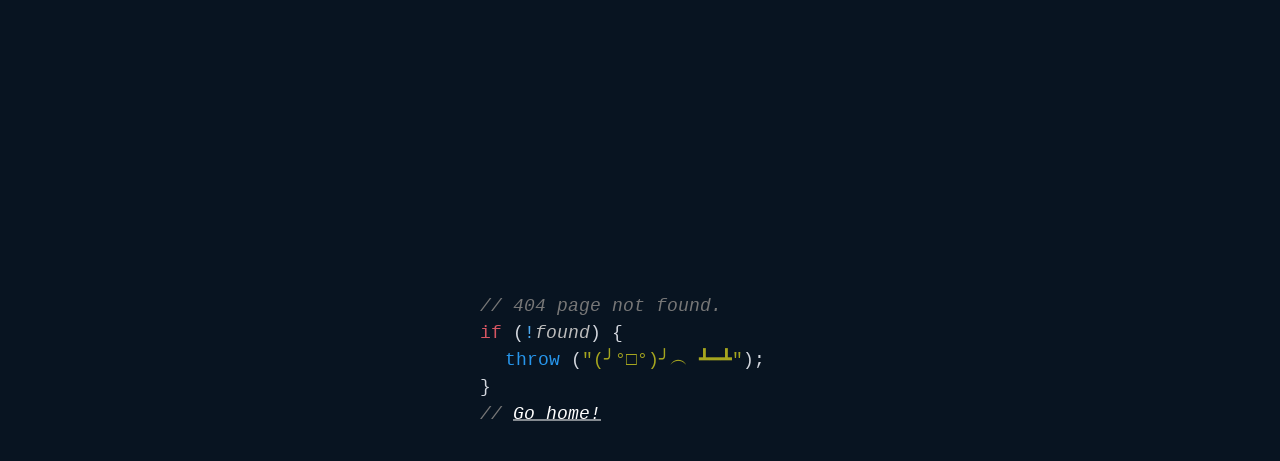

--- FILE ---
content_type: text/html; charset=UTF-8
request_url: https://www.ukas.gov.my/index.php?option=com_trombinoscopeextended&view=trombinoscope&Itemid=678&lang=en
body_size: 441
content:
<!DOCTYPE html>
<html lang="Malay">
<meta name="robots" content="noindex">
<style>
/* Styles of the 404 page of my website. */

body {
    background: #081421;
    color: #d3d7de;
    font-family: "Courier new";
    font-size: 18px;
    line-height: 1.5em;
  cursor: default;
}

a {
  color: #fff;
}

.code-area {
    position: absolute;
    width: 320px;
  min-width: 320px;
    top: 50%;
    left: 50%;
    -webkit-transform: translate(-50%, -50%);
    transform: translate(-50%, -50%);
}

.code-area > span {
    display: block;
}

@media screen and (max-width: 320px) {
    .code-area {
    font-size: 5vw;
    min-width: auto;
        width: 95%;
    margin: auto;
    padding: 5px;
    padding-left: 10px;
    line-height: 6.5vw;
    }
}
</style>
<div class="code-area">
  <span style="color: #777;font-style:italic;">
    // 404 page not found.
  </span>
  <span>
    <span style="color:#d65562;">
      if
    </span>
    (<span style="color:#4ca8ef;">!</span><span style="font-style: italic;color:#bdbdbd;">found</span>)
    {
  </span>
  <span>
    <span style="padding-left: 15px;color:#2796ec">
       <i style="width: 10px;display:inline-block"></i>throw
    </span>
    <span>
      (<span style="color: #a6a61f">"(╯°□°)╯︵ ┻━┻"</span>);
    </span>
    <span style="display:block">}</span>
    <span style="color: #777;font-style:italic;">
      // <a href="/">Go home!</a>
    </span>
  </span>
</div>